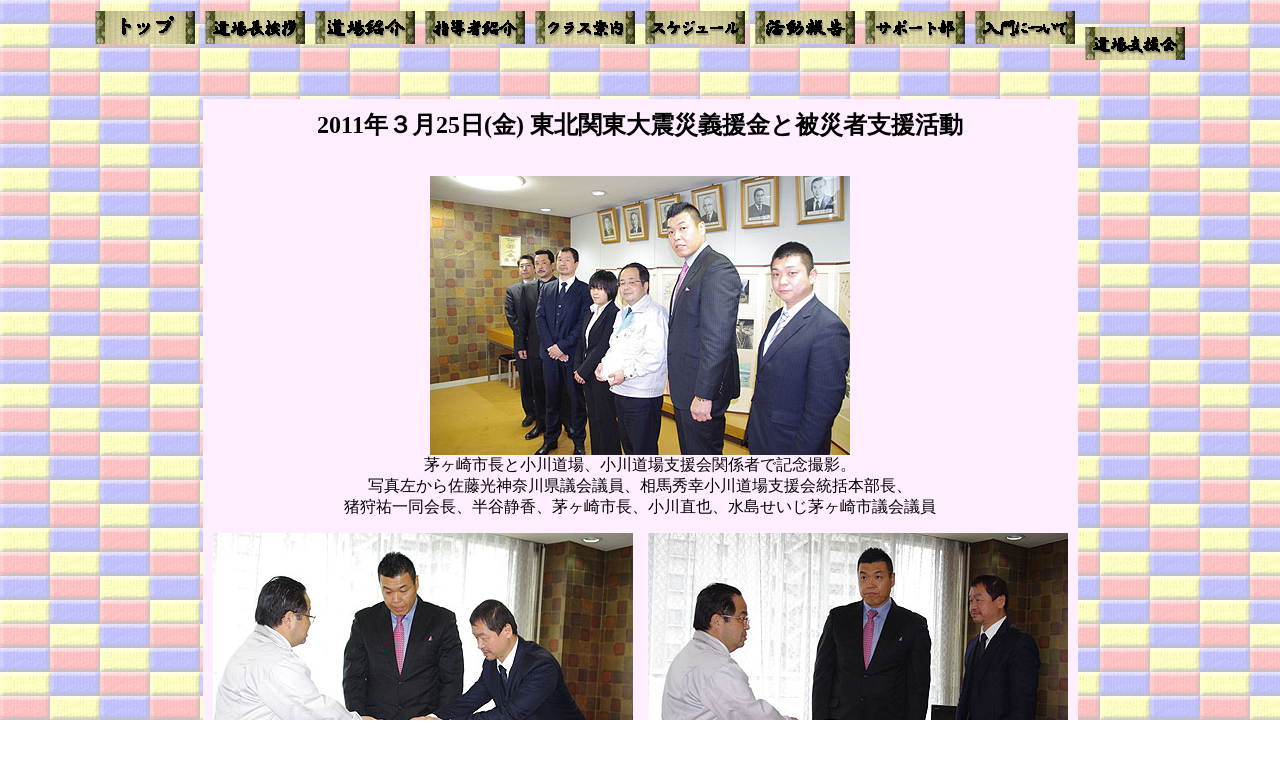

--- FILE ---
content_type: text/html
request_url: http://ogawadojo.com/sienkai/110325.html
body_size: 7154
content:
<!DOCTYPE HTML PUBLIC "-//W3C//DTD HTML 4.01 Transitional//EN"><html><head><meta http-equiv="Content-Type" content="text/html; charset=SHIFT_JIS"><META NAME="keywords" CONTENT="小川直也, 小川, 直也, プロレスラー, オーちゃん, プロレス, 柔道, 道場"><META NAME="description" CONTENT="プロレスラー小川直也が主宰する柔道場、小川道場"><title>小川道場支援会活動報告</title><style type="text/css"><!--body {background-image:url("../image/bg.jpg");background-repeat:repeat-x:repeat-y;}--></style><BODY bgcolor="#FFFFFF" text="000000" LINK="66FFFF" ALINK="CC99FF" VLINK="FF99FF"><CENTER><TABLE BORDER=0 height=55><TR><TD ALIGN=CENTER VALIGN=TOP><A HREF="../top.html"><img SRC="../image/0top.jpg" BORDER=0 HSPACE=3></A></TD><TD ALIGN=CENTER VALIGN=TOP><A HREF="../greeting.html"><img SRC="../image/0greeting.jpg" BORDER=0 HSPACE=3></A></TD><TD ALIGN=CENTER VALIGN=TOP><A HREF="../intro.html"><img SRC="../image/0intro.jpg" BORDER=0 HSPACE=3></A></TD><TD ALIGN=CENTER VALIGN=TOP><A HREF="../sidousya.html"><img SRC="../image/0sidousya.jpg" BORDER=0 HSPACE=3></A></TD><TD ALIGN=CENTER VALIGN=TOP><A HREF="../class.html"><img SRC="../image/0class.jpg" BORDER=0 HSPACE=3></A></TD><TD ALIGN=CENTER VALIGN=TOP><A HREF="../schedule.html"><img SRC="../image/0sched.jpg" BORDER=0 HSPACE=3></A></TD><TD ALIGN=CENTER VALIGN=TOP><A HREF="../activity.html"><img SRC="../image/0activity.jpg" BORDER=0 HSPACE=3></A></TD><TD ALIGN=CENTER VALIGN=TOP><A HREF="../support/index.html"><img SRC="../image/0support.jpg" BORDER=0 HSPACE=3></A></TD><TD ALIGN=CENTER VALIGN=TOP><A HREF="../nyumon.html"><img SRC="../image/0nyumon.jpg" BORDER=0 HSPACE=3></A></TD><TD ALIGN=CENTER VALIGN=BOTTOM><A HREF="../sienkai.html"><img SRC="../image/0sienkai.jpg" BORDER=0 HSPACE=3></A></TD></TR></TABLE><BR><BR><TABLE BORDER="0" align="center" CELLSPACING=5 CELLPADDING=5 bgcolor=FFEEFF><TR><TD ALIGN=CENTER VALIGN=CENTER COLSPAN=2><h2>2011年３月25日(金) 東北関東大震災義援金と被災者支援活動</h2></TD></TR><TR><TD ALIGN=CENTER VALIGN=TOP COLSPAN=2><img src="110325_01.jpg"><BR>茅ヶ崎市長と小川道場、小川道場支援会関係者で記念撮影。<BR>写真左から佐藤光神奈川県議会議員、相馬秀幸小川道場支援会統括本部長、<BR>猪狩祐一同会長、半谷静香、茅ヶ崎市長、小川直也、水島せいじ茅ヶ崎市議会議員</TD></TR><TR><TD ALIGN=CENTER VALIGN=TOP><img src="110325_02.jpg"></TD><TD ALIGN=CENTER VALIGN=TOP><img src="110325_03.jpg"></TD></TR><TR><TD ALIGN=CENTER VALIGN=TOP COLSPAN=2><TABLE BORDER="0" CELLSPACING=0 CELLPADDING=0><TR><TD ALIGN=LEFT VALIGN=CENTER>先日、小川道場支援会員が満場一致で決議した今回被災を受けた方々に使って頂くための<BR>「東北関東大震災支援活動金（義援金）」は、夕方16時茅ヶ崎市役所市長室にて<BR>小川道場相談役でもあり茅ヶ崎市長でもある服部市長に、小川道場からは道場長小川直也氏、<BR>小川道場相談役 佐藤光県議会議員、同相談役 水島せいじ氏と、小川道場支援会からは<BR>同会長 猪狩祐一氏、同統括本部長 相馬秀幸氏、同行のもと小川直也氏が代表で<BR>義援金100万円を市長に直接手渡しました。<BR>なお、当日はマスコミ各紙が大勢いる中での贈呈式となりました。</TD></TR></TABLE></TD></TR><TR><TD ALIGN=CENTER VALIGN=TOP COLSPAN=2><img src="110325_04.jpg"></TD></TR><TR><TD ALIGN=CENTER VALIGN=TOP COLSPAN=2><TABLE BORDER="0" CELLSPACING=0 CELLPADDING=0><TR><TD ALIGN=LEFT VALIGN=CENTER>また、被災者支援活動の方においても、震災により今春より決まっていた就職先を<BR>取り消された、目に障害を持つ2012年ロンドンパラリンピックの出場有力選手、<BR>半谷静香選手（22）を小川道場スタッフとして小川道場支援会で受け入れる事を<BR>小川道場支援会員が満場一致で決議した。<BR>受け入れに至る経緯等（※下記参照）を小川直也氏が説明し、茅ヶ崎市長も<BR>茅ヶ崎市として色々な面において温かく歓迎すると共にパラリンピック出場した際には<BR>茅ヶ崎市あげて応援して頂くお約束を頂戴しました。<BR>この件についても、上記の義援金贈呈と同時に行ったためマスコミ各紙に大きく<BR>取り上げられました事をこの「活動イベント」の場をお借りして報告させて頂きます。</TD></TR></TABLE></TD></TR><TR><TD ALIGN=CENTER VALIGN=TOP><img src="110325_05.jpg"><BR>翌日のスポーツ紙で大きく取り上げられました</TD><TD ALIGN=CENTER VALIGN=TOP><img src="110325_06.jpg"><BR>ズームアップしました</TD></TR><TR><TD ALIGN=CENTER VALIGN=TOP COLSPAN=2><TABLE BORDER="0" CELLSPACING=0 CELLPADDING=0><TR><TD ALIGN=LEFT VALIGN=CENTER>また、上記の模様の動画は、東スポ＠チャンネル：<A HREF="http://www.tosupo-ch.com/" target="_blank">http://www.tosupo-ch.com/</A> 内の<BR>「〝被災者〟救った暴走王・小川」にて配信しています。<BR>（<A HREF="http://www.youtube.com/?gl=JP&hl=ja" target="_blank">YOU TUBE</A>にて「東スポ　小川直也」で検索も可）</TD></TR></TABLE></TD></TR><TR><TD ALIGN=CENTER VALIGN=TOP COLSPAN=2><TABLE BORDER="0" CELLSPACING=0 CELLPADDING=0 WIDTH=640><TR><TD ALIGN=CENTER VALIGN=CENTER><B>&nbsp;<BR>記<BR>&nbsp;</B></TD></TR><TR><TD ALIGN=LEFT VALIGN=CENTER>　１年半後におこなわれる2012年ロンドンパラリンピックを目指すため、今春より内定先の大手企業に就職する予定であったが、震災の翌日に内定を取り消された。<BR>　また、実家においては先日の東北関東大震災で被災した。父親は福島県いわき市で東京電力の下請け会社を営んでいるが、幸いにも震災時には新潟県で作業をしていた。現在、被災した祖父母を含む家族は新潟に移住して避難生活を送っているが、独身寮の部屋を間借りしての避難生活であり、かなり困難な状況である。<BR>　本人は今月一杯までに大学生寮を退寮しなければならない状況の中、小川道場道場長と古くから親交があり、彼女の恩師でもある岡田弘隆氏（筑波大学准教授）より、この状況を何とかして彼女の大きな夢であるロンドンパラリンピックを目指せる環境にしてあげたいとの相談があったことを受けて、小川道場で受け入れる運びとなった。<BR>　今までの練習は、筑波大学関係の道場で実施していた。健常者と比較すれば柔道のスキルは低いが、視覚障害者の枠の中では日本の第一人者である。環境が整えばロンドンパラリンピックでのメダル（入賞）の期待が高い選手である。<BR>　小川直也、小川道場、小川道場支援会としては、被災者であることも含めこの様な選手を受け入れ、夢を実現出来るよう応援していく次第である。</TD></TR></TABLE></TD></TR><TR><TD ALIGN=CENTER VALIGN=TOP COLSPAN=2><TABLE BORDER="0" CELLSPACING=0 CELLPADDING=0><TR><TD ALIGN=LEFT VALIGN=CENTER><B>&nbsp;<BR>半谷静香（はんがい・しずか）</B><BR><BR>・1988年７月23日（22歳）<BR>・福島県いわき市出身<BR>・中学校から柔道を始める<BR>・東日本国際大学付属昌平高校（普通科）卒業<BR>・国立大学法人筑波技術大学保健科学部保健学科卒業<BR>・理学療法士取得見込み<BR>・視力左右0.07（３年前の数値であり現在はこの数値より低下）<BR>※視力に関しては現在進行形で低下しており、大学１年生までは自転車に乗れる程度であったが、<BR>&nbsp;&nbsp;現在は歩行で移動。公共交通機関の利用は可能。<BR><BR></TD></TR><TR><TD ALIGN=LEFT VALIGN=CENTER><B>大会成績</B><BR><BR>2007年11月　第22回全日本視覚障害者大会　48kg級　優勝<BR>2008年12月　第１回全国視覚障害者学生大会　48kg級　優勝<BR>2009年８月　第２回全国視覚障害者学生大会　48kg級　優勝<BR>2009年11月　第22回全日本視覚障害者大会　　48kg級　優勝<BR>2010年３月　第４回IBSA世界柔道選手権トルコ大会　48kg級　７位<BR>2010年７月　第３回全国視覚障害者学生大会　48kg級　優勝<BR>2010年12月　広州アジパラ競技大会柔道競技　出場</TD></TR></TABLE></TD></TR></TABLE><BR><P></TABLE></TD></TR></TABLE><BR><P></CENTER></BODY></HTML>